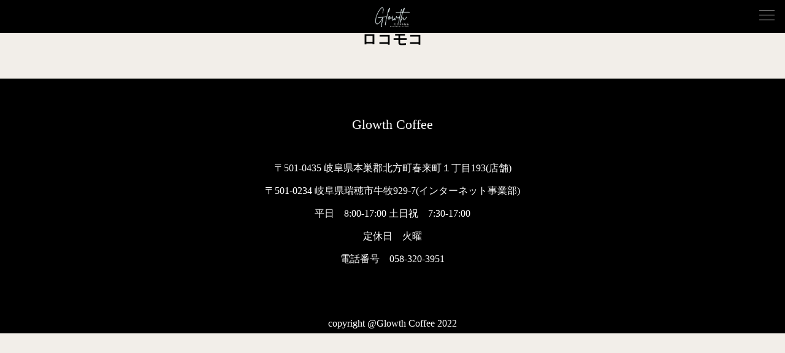

--- FILE ---
content_type: text/css
request_url: https://glowth-coffee.com/wp-content/themes/glowth-coffee3/style.css
body_size: 809
content:
/*
Theme Name:glowth-coffee-Themes
Author:Shoki Nishimura
Version: 1.1
*/

@charset "utf-8";

/*-----------------------------------
テーマ用CSS設定
-----------------------------------*/
@import url(css/top.css);
@import url(css/menus.css);
@import url(css/about.css);
@import url(css/header.css);
@import url(css/single.css);

/*全ページの共通レイアウト*/
* {
  box-sizing: border-box;
  margin: 0;
  padding: 0;
  text-align: center; }

body {
  width: auto;
  font-family: '游明朝','Yu Mincho',YuMincho,'Hiragino Mincho Pro',serif;

  font-size: 16px;
  color: #000000;
  background-color: #F2EEE9;
  width: 100%; }

a {
  text-decoration: none;
  color: inherit; }

ul {
  list-style: none; }

h1 {
  font-size: 42px; }

h2 {
  font-size: 24px; 
  font-weight: 600; 
}

h3 {
  font-weight: 500; 
  font-size: 1.4rem; }

p {
  font-size: 1rem;
  line-height: 2; }

img {
  width: 100%;
  height: 100%;
  object-fit: cover; 
}


.button {
  display: inline-block;
  margin: 24px auto;
  padding: 4px;
  min-width: 80px;
  border: solid 1px #260F01; }
  .button:hover {
    color: #ffffff;
    background-color: #260F01; }

/*フッターレイアウト*/
footer {
  background-color: #000000;
  color: #FFFFFF; }
  footer ul {
    padding: 62px 0; }
  footer li {
    padding-bottom: 16px; }
    footer li:nth-child(1) {
      padding-bottom: 48px;
      font-size: 36px; }

.logo {
  display: flex;
  justify-content: center; }

.icon {
  margin: 16px;
  height: 32px;
  width: 32px; }

.mobile-br{
  display: inline-block;
}

.mobile{
  display: none;
}

.kitchencar-info{
  margin-bottom: 48px;
}

/* 480px以下に適用されるCSS（スマホ用） */
@media screen and (max-width: 480px) {
  .button {
    width: 80vw; 
    margin: 16px;
  }
  .mobile{
    display: inline;
  }
  .pc{
    display: none;
  }
}

/*# sourceMappingURL=style.css.map */


--- FILE ---
content_type: text/css
request_url: https://glowth-coffee.com/wp-content/themes/glowth-coffee3/css/top.css
body_size: 1090
content:
@charset "UTF-8";
/*トップページのレイアウト*/

/* メイン部分 */
.top-main {
  height: 100vh;
  width: 100vw;
  margin-bottom: 120px;
  position: relative;
  background-color: #222222;
}

.top-main img {
  animation-name: Top-FadeOutAnime;
  animation-duration: 6s;
  animation-fill-mode: forwards;
}

/* 画像を徐々に暗くするアニメーション */
@keyframes Top-FadeOutAnime {
  0% {
    opacity: 1; }
  100% {
    opacity: 0.7; } 
}

.about {
  position: absolute;
  top: 26vh;
  left: 0;
  width: 100vw;
  color: #FFFFFF; 
}

.name {
  display: block;
  margin: 0 auto;
  width: 45%;
  animation-name: Top-FadeInAnime;
  animation-duration: 5s;
  animation-fill-mode: forwards; 
}

.description {
  display: block;
  word-wrap: break-word;
  width:  35%;
  margin: 72px auto 32px auto;

  animation-name: Top-FadeInAnime;
  animation-duration: 7s;
  animation-fill-mode: forwards; 
}

.about .button {
  border: solid 0.5px #ffffff;
  animation-name: Top-FadeInAnime;
  animation-duration: 7s;
  animation-fill-mode: forwards; 
}

.about .button:hover {
  background-color: #ffffff;
  color: #222222; 
}

@keyframes Top-FadeInAnime {
  0% {
    opacity: 0; }
  100% {
    opacity: 1; } 
}


.news-wrap {
  margin: auto;
}

.news {
  width: 60%;
  height: fit-content; 
  background-color: #ffffff;
  padding: 16px;
  margin: 16px auto;

}
.news li {
  display: flex;
  justify-content: space-between;
  height: 1.8rem;
  padding-left: 16px;
  border-bottom: 0.1px #222222 solid; 
}
.news a{
  display: block;
}
.news a:hover{
  opacity: 40%;
}

.date p{
  text-align: right;
}

.wrapper{
  width: 65%;
  margin: 160px auto;
}

.section {
  margin: 160px auto;
  display: flex;
}
.section:first-child {
  flex-direction: row-reverse; 
}
.sec-contents {
  margin: 0 auto;
  width: 45%; 
}
.sec-title {
  margin: 32px auto;
}
.sec-title p {
  font-size: 14px;
}

.sec-img {
  width: 360px;
  height: 240px; 
}

.menus {
  width: 100%;
  padding-bottom: 24px;
  background-color: #ffffff;
  overflow: hidden; 
}

.menus-slide {
  display: flex;
  width: 200%;
  overflow: hidden;
  margin: 48px 0;
}
  .menus-slide ul {
    width: 100%;
    display: flex; }
    .menus-slide ul:first-child {
      animation: slide1 60s -30s linear infinite; }
    .menus-slide ul:last-child {
      animation: slide2 60s linear infinite; }
  .menus-slide li {
    width: 25vw;
    height: 25vw; }
  .menus-slide img {
    object-fit: cover;
    min-width: 100%; }

@keyframes slide1 {
  0% {
    transform: translateX(100%); }
  to {
    transform: translateX(-100%); } }
@keyframes slide2 {
  0% {
    transform: translateX(0); }
  to {
    transform: translateX(-200%); } }
/* 480px以下に適用されるCSS（スマホ用） */
@media screen and (max-width: 480px) {
  .about{
    top: 12vh;
  }
  .description{
    width:  88%;
    margin: 64px auto 32px auto;
  } 

  .news {
    width: 90vw; 
  }

  .wrapper{
    width: 100%;
  }

  .section{
    display: block;
  }

  .sec-title{
    margin: 24px;
  }

  .sec-contents{
    width: 88%;
    margin: 0 auto;
  }

  .menus-slide {
    display: none; 
  }
}

/*# sourceMappingURL=top.css.map */


--- FILE ---
content_type: text/css
request_url: https://glowth-coffee.com/wp-content/themes/glowth-coffee3/css/menus.css
body_size: 826
content:
@charset "UTF-8";
/*メニューページのレイアウト*/
.menu-container {
  position: relative;
  width: 100%;
  height: auto; 
}

.menu-tab {
  width: 50%;
  z-index: 2;
  top: 48vh;
  left: 25%;
  position: absolute;
  display: flex;
  justify-content: center;
}
.menu-tab .button {
  color: #F2EEE9;
  border: solid 1px #F2EEE9; 
}

main {
  width: 100vw;
  height: 61vh;
  background-color: #260F01;
}

.cat-img {
  width: 100%;
  height: 100%;
  object-fit: cover;
  opacity: 55%; 
}

.cat-head {
  position: absolute;
  width: 100%;
  z-index: 2;
  top: 22vh;
  left: 0;
  color: #F2EEE9; 
}

#menus-anime-wrap > .menu-container {
  z-index: 1;
  display: none;
  animation-name: fadeInAnime;
  animation-duration: 2s;
  animation-fill-mode: forwards; 
}
@keyframes fadeInAnime {
  0% {
    opacity: 0.5; }
  100% {
    opacity: 1; } 
}

.menus-head {
  width: fit-content;
  padding: 0 16px;
  margin: -24px auto 0 auto;
  top: 0;
  left: 50%;
  background-color: #F2EEE9;
}

/* morning用スタイル */
/* A　B */
.morning {
  display: flex;
}
.morning .menus-wrap {
  width: 45vw; 
  text-align: center;
}


.morning-img{
  width: 70%;
  height: 70%;
  margin: 0 auto;
  object-fit: cover; 
}

.morning-set{
  margin-top: 24px;
}

.premium-breakfast{
  text-align: center;
}

/* メニュー一覧のレイアウト */
.menus-wrap {
  margin: 96px auto;
  width: 80%; 
  border: 1px #260F01 solid;
}

.foods-sec{
  margin: 72px auto;
}
.foods {
  margin: 48px auto; 
}

.foods ul{
  margin: 32px auto;
  display: flex;
  width: 60%;
}

.foods li:nth-child(1){
  width: 80%;
  text-align: left;
}

.foods li:nth-child(2){
  width: 20%;
  text-align: right;
}

.foods li{
  margin: auto;
}

.foods li{
  margin: auto;
}


/* 480px以下に適用されるCSS（スマホ用） */
@media all and (max-width: 480px) {

  .menus-wrap {
    margin: 96px auto;
    width: 90vw; 
  }

  .morning .menus-wrap {
    width: 90vw;
  }
  .morning {
    display: block;
  }

  .menus-wrap {
    margin: 64px auto;
  }

  .foods ul{
    width: 100%;
    display: block;
  }

  .foods li:nth-child(2){
    text-align: center;
  }

  .foods li:nth-child(2){
    display: none;
  }
}
/*# sourceMappingURL=menus.css.map */


--- FILE ---
content_type: text/css
request_url: https://glowth-coffee.com/wp-content/themes/glowth-coffee3/css/about.css
body_size: 622
content:
@charset "UTF-8";
/*aboutページのレイアウト*/
.about-container {
  color: #EEEEEe;
  background-color: #000000;
  position: relative;
  width: 100%;
  height: 2400px; 
  text-align: center;
}
.about-container img {
    height: 40%;
    object-fit: cover; 
}

.about-container .button {
  border: solid 0.5px #ffffff; 
}

.about-container .button:hover {
  background-color: #ffffff;
  color: #222222; 
}


.about-container::before {
    content: "";
    width: 100%;
    height: 100%;
    display: block;
    background: linear-gradient(rgba(0, 0, 0, 0.6), #111111 45%);
    position: absolute;
    top: 0;
    left: 0; 
}

.outer {
  position: absolute;
  width: 100%;
  top: 20vh;
  height: fit-content; 
  left: 0; 
}

.about-sec {
  min-height: 720px;
  margin: 0 auto;
  width: 60%; 
}

.about-sec-head{
  margin: 80px auto;
}

.example {
  width: 100%;
  margin: 24px auto 0 auto; }

.example-img {
  margin: 24px auto;
  width: 49%;
  height: 100%;
  position: relative;
  /* 相対位置指定 */ }

.mask {
  width: 100%;
  height: 100%;
  position: absolute;
  /* 絶対位置指定 */
  top: 0;
  left: 0;
  opacity: 0;
  /* マスクを表示しない */
  background-color: #000000;
  /* マスクは半透明 */
  -webkit-transition: all 0.2s ease;
  transition: all 0.2s ease; }

.example-img:hover .mask {
  opacity: 0.8;
  /* マスクを表示する */ }

.text-between {
  height: 2rem; }

@media screen and (max-width: 480px) {

  .about-container h2{
    font-size: 1.4rem;
  }

  .about-sec {
    width: 100%; } }

/*# sourceMappingURL=about.css.map */


--- FILE ---
content_type: text/css
request_url: https://glowth-coffee.com/wp-content/themes/glowth-coffee3/css/header.css
body_size: 834
content:
header {
    position: fixed;
    top: 0;
    width: 100vw;
    height: 54px;
    background-color: #000000;
    z-index: 98; }

header img {
    display: block;
    height: 60%;
    width: auto;
    margin: 12px auto;
}

/* アイコンを押したときに表示されるナビゲーションのレイアウト */
.nav_wrapper {
    background: #ffffff;
    color: #222222;
    position: fixed;
    top: 0;
    width: 100%;
    height: 100vh;
    visibility: hidden;
    z-index: 99;
    text-align: center; 
}

.nav_wrapper a {
  font-size: 24px;
  position: relative; 
}

/*hoverされた時のライン*/
.nav_wrapper li a:hover::after {
    transform: scale(1, 1);
    /*X方向にスケール拡大*/ 
}

/* wp_nav_menuによって生成されたリスト */
.menu {
    height: 70vh;
    margin: 15vh auto;
    display: flex;
    flex-flow: column;
    justify-content: space-around; 
}

  

  .hamburger_toggler {
    display: none; }
  .hamburger_icon {
    cursor: pointer;
    display: block;
    width: 3.75rem;
    height: 3rem;
    position: fixed;
    right: 0;
    top: 0; }
    .hamburger_icon_parts, .hamburger_icon_parts:before, .hamburger_icon_parts:after {
      background-color: #FFFFFF;
      display: block;
      width: 25px;
      height: 1px;
      position: absolute;
      top: 0;
      right: 0;
      left: 0;
      bottom: 0;
      margin: auto;
      transition: all 1s;
      content: ""; }
    .hamburger_icon_parts:before {
      top: 1rem; }
    .hamburger_icon_parts:after {
      top: -1rem; }
  
  .hamburger_icon .hamburger_toggler:checked ~ .hamburger_icon_parts {
    background: transparent;
    transform: rotate(45deg);
    top: 0;
    background-color: #000000; }
  .hamburger_icon .hamburger_toggler:checked ~ .hamburger_icon_parts:before {
    top: 0;
    background-color: #000000; }
  .hamburger_icon .hamburger_toggler:checked ~ .hamburger_icon_parts:after {
    background: transparent;
    transform: rotate(-45deg);
    top: 0;
    background-color: #000000; }
      
      .nav_wrapper li a::after {
        content: '';
        /*位置*/
        position: absolute;
        bottom: 0;
        left: 0;
        /*線の形状*/
        width: 100%;
        height: 1px;
        background: #000000;
        /*アニメーションの指定*/
        transition: all .3s;
        transform: scale(0, 1);
        /*X方向0、Y方向1*/
        transform-origin: left top;
        /*左上基点*/ }
      
      .hamburger_toggler:checked ~ .nav_wrapper {
        visibility: visible;
        left: 0; }
      
      .hamburger_icon_parts {
        z-index: 100; }

--- FILE ---
content_type: text/css
request_url: https://glowth-coffee.com/wp-content/themes/glowth-coffee3/css/single.css
body_size: 54
content:
.single-page-container{
    margin: 48px auto;
    width: 80%;
}

.single-page-head{
    margin-bottom: 36px;
}

.single-page-container h2{
    text-align: center;
    font-family: HGS明朝E;
}

.single-page-container p{
    text-align: left;
    font-family: HGS明朝E;
}